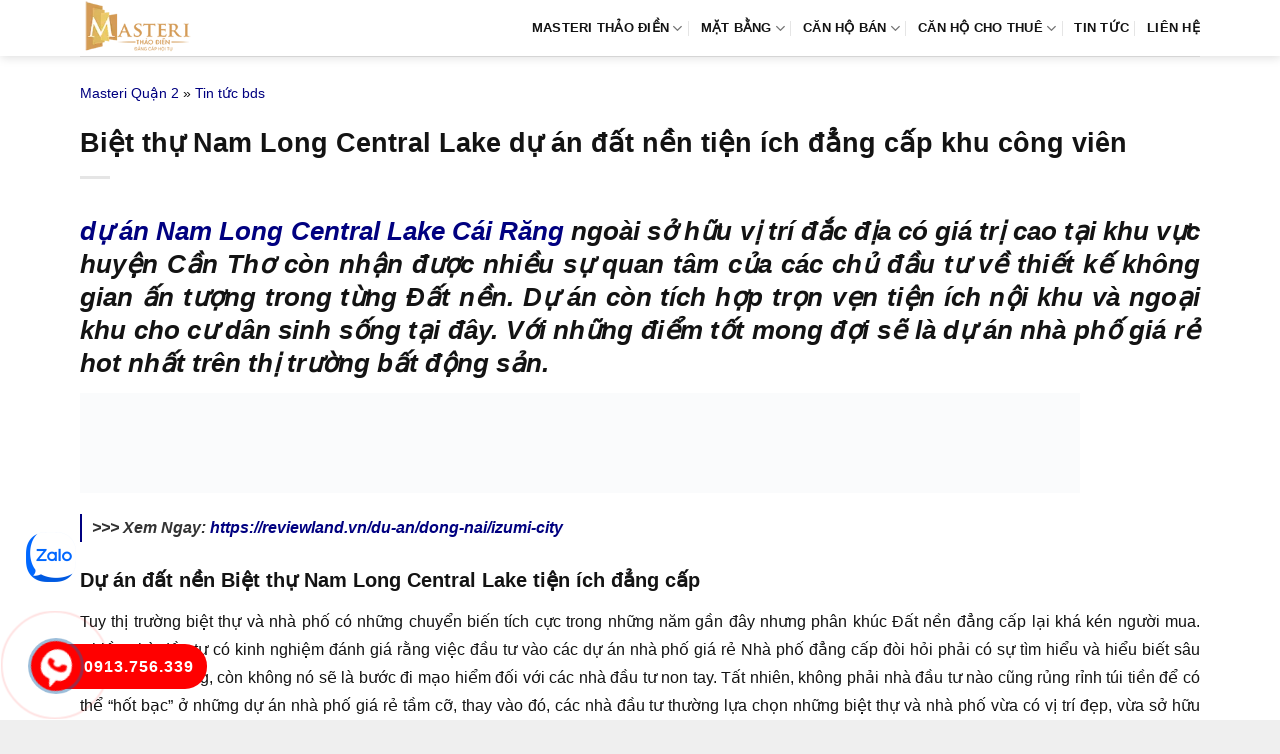

--- FILE ---
content_type: text/html; charset=UTF-8
request_url: https://duanmasterithaodien.com/biet-thu-nam-long-central-lake-du-an-dat-nen-tien-ich-dang-cap-khu-cong-vien/
body_size: 13513
content:
<!DOCTYPE html><html lang="vi" prefix="og: https://ogp.me/ns#" class="loading-site no-js"><head><script data-no-optimize="1">var litespeed_docref=sessionStorage.getItem("litespeed_docref");litespeed_docref&&(Object.defineProperty(document,"referrer",{get:function(){return litespeed_docref}}),sessionStorage.removeItem("litespeed_docref"));</script> <meta charset="UTF-8" /><link rel="profile" href="http://gmpg.org/xfn/11" /><link rel="pingback" href="https://duanmasterithaodien.com/xmlrpc.php" /><meta name="viewport" content="width=device-width, initial-scale=1" /><title>Biệt thự Nam Long Central Lake dự án đất nền tiện ích đẳng cấp khu công viên</title><meta name="description" content="&gt;&gt;&gt; Xem Ngay: https://reviewland.vn/du-an/dong-nai/izumi-city"/><meta name="robots" content="follow, index, max-snippet:-1, max-video-preview:-1, max-image-preview:large"/><link rel="canonical" href="https://duanmasterithaodien.com/biet-thu-nam-long-central-lake-du-an-dat-nen-tien-ich-dang-cap-khu-cong-vien/" /><meta property="og:locale" content="vi_VN" /><meta property="og:type" content="article" /><meta property="og:title" content="Biệt thự Nam Long Central Lake dự án đất nền tiện ích đẳng cấp khu công viên" /><meta property="og:description" content="&gt;&gt;&gt; Xem Ngay: https://reviewland.vn/du-an/dong-nai/izumi-city" /><meta property="og:url" content="https://duanmasterithaodien.com/biet-thu-nam-long-central-lake-du-an-dat-nen-tien-ich-dang-cap-khu-cong-vien/" /><meta property="og:site_name" content="Masteri Thảo Điền" /><meta property="article:section" content="Tin tức bds" /><meta property="og:updated_time" content="2021-07-07T12:33:55+07:00" /><meta property="article:published_time" content="2021-07-07T08:00:36+07:00" /><meta property="article:modified_time" content="2021-07-07T12:33:55+07:00" /><meta name="twitter:card" content="summary_large_image" /><meta name="twitter:title" content="Biệt thự Nam Long Central Lake dự án đất nền tiện ích đẳng cấp khu công viên" /><meta name="twitter:description" content="&gt;&gt;&gt; Xem Ngay: https://reviewland.vn/du-an/dong-nai/izumi-city" /><meta name="twitter:label1" content="Được viết bởi" /><meta name="twitter:data1" content="admin" /><meta name="twitter:label2" content="Thời gian để đọc" /><meta name="twitter:data2" content="5 phút" /> <script type="application/ld+json" class="rank-math-schema-pro">{"@context":"https://schema.org","@graph":[{"@type":["Person","Organization"],"@id":"https://duanmasterithaodien.com/#person","name":"Masteri Th\u1ea3o \u0110i\u1ec1n","logo":{"@type":"ImageObject","@id":"https://duanmasterithaodien.com/#logo","url":"https://duanmasterithaodien.com/wp-content/uploads/2017/07/logo-Masteri-2.png","contentUrl":"https://duanmasterithaodien.com/wp-content/uploads/2017/07/logo-Masteri-2.png","caption":"Masteri Th\u1ea3o \u0110i\u1ec1n","inLanguage":"vi"},"image":{"@type":"ImageObject","@id":"https://duanmasterithaodien.com/#logo","url":"https://duanmasterithaodien.com/wp-content/uploads/2017/07/logo-Masteri-2.png","contentUrl":"https://duanmasterithaodien.com/wp-content/uploads/2017/07/logo-Masteri-2.png","caption":"Masteri Th\u1ea3o \u0110i\u1ec1n","inLanguage":"vi"}},{"@type":"WebSite","@id":"https://duanmasterithaodien.com/#website","url":"https://duanmasterithaodien.com","name":"Masteri Th\u1ea3o \u0110i\u1ec1n","publisher":{"@id":"https://duanmasterithaodien.com/#person"},"inLanguage":"vi"},{"@type":"ImageObject","@id":"https://reviewland.vn/wp-content/uploads/2021/07/Nam-Long-Central-Lake-5.jpg","url":"https://reviewland.vn/wp-content/uploads/2021/07/Nam-Long-Central-Lake-5.jpg","width":"200","height":"200","inLanguage":"vi"},{"@type":"BreadcrumbList","@id":"https://duanmasterithaodien.com/biet-thu-nam-long-central-lake-du-an-dat-nen-tien-ich-dang-cap-khu-cong-vien/#breadcrumb","itemListElement":[{"@type":"ListItem","position":"1","item":{"@id":"https://duanmasterithaodien.com","name":"Masteri Qu\u1eadn 2"}},{"@type":"ListItem","position":"2","item":{"@id":"https://duanmasterithaodien.com/tin-tuc-bds/","name":"Tin t\u1ee9c bds"}},{"@type":"ListItem","position":"3","item":{"@id":"https://duanmasterithaodien.com/biet-thu-nam-long-central-lake-du-an-dat-nen-tien-ich-dang-cap-khu-cong-vien/","name":"Bi\u1ec7t th\u1ef1 Nam Long Central Lake d\u1ef1 \u00e1n \u0111\u1ea5t n\u1ec1n ti\u1ec7n \u00edch \u0111\u1eb3ng c\u1ea5p khu c\u00f4ng vi\u00ean"}}]},{"@type":"WebPage","@id":"https://duanmasterithaodien.com/biet-thu-nam-long-central-lake-du-an-dat-nen-tien-ich-dang-cap-khu-cong-vien/#webpage","url":"https://duanmasterithaodien.com/biet-thu-nam-long-central-lake-du-an-dat-nen-tien-ich-dang-cap-khu-cong-vien/","name":"Bi\u1ec7t th\u1ef1 Nam Long Central Lake d\u1ef1 \u00e1n \u0111\u1ea5t n\u1ec1n ti\u1ec7n \u00edch \u0111\u1eb3ng c\u1ea5p khu c\u00f4ng vi\u00ean","datePublished":"2021-07-07T08:00:36+07:00","dateModified":"2021-07-07T12:33:55+07:00","isPartOf":{"@id":"https://duanmasterithaodien.com/#website"},"primaryImageOfPage":{"@id":"https://reviewland.vn/wp-content/uploads/2021/07/Nam-Long-Central-Lake-5.jpg"},"inLanguage":"vi","breadcrumb":{"@id":"https://duanmasterithaodien.com/biet-thu-nam-long-central-lake-du-an-dat-nen-tien-ich-dang-cap-khu-cong-vien/#breadcrumb"}},{"@type":"Person","@id":"https://duanmasterithaodien.com/author/admin/","name":"admin","url":"https://duanmasterithaodien.com/author/admin/","image":{"@type":"ImageObject","@id":"https://duanmasterithaodien.com/wp-content/litespeed/avatar/cbb30ea63426da7c50056780cdcf6ca3.jpg?ver=1768535475","url":"https://duanmasterithaodien.com/wp-content/litespeed/avatar/cbb30ea63426da7c50056780cdcf6ca3.jpg?ver=1768535475","caption":"admin","inLanguage":"vi"}},{"@type":"BlogPosting","headline":"Bi\u1ec7t th\u1ef1 Nam Long Central Lake d\u1ef1 \u00e1n \u0111\u1ea5t n\u1ec1n ti\u1ec7n \u00edch \u0111\u1eb3ng c\u1ea5p khu c\u00f4ng vi\u00ean","datePublished":"2021-07-07T08:00:36+07:00","dateModified":"2021-07-07T12:33:55+07:00","articleSection":"Tin t\u1ee9c bds","author":{"@id":"https://duanmasterithaodien.com/author/admin/","name":"admin"},"publisher":{"@id":"https://duanmasterithaodien.com/#person"},"description":"&gt;&gt;&gt; Xem Ngay: https://reviewland.vn/du-an/dong-nai/izumi-city","name":"Bi\u1ec7t th\u1ef1 Nam Long Central Lake d\u1ef1 \u00e1n \u0111\u1ea5t n\u1ec1n ti\u1ec7n \u00edch \u0111\u1eb3ng c\u1ea5p khu c\u00f4ng vi\u00ean","@id":"https://duanmasterithaodien.com/biet-thu-nam-long-central-lake-du-an-dat-nen-tien-ich-dang-cap-khu-cong-vien/#richSnippet","isPartOf":{"@id":"https://duanmasterithaodien.com/biet-thu-nam-long-central-lake-du-an-dat-nen-tien-ich-dang-cap-khu-cong-vien/#webpage"},"image":{"@id":"https://reviewland.vn/wp-content/uploads/2021/07/Nam-Long-Central-Lake-5.jpg"},"inLanguage":"vi","mainEntityOfPage":{"@id":"https://duanmasterithaodien.com/biet-thu-nam-long-central-lake-du-an-dat-nen-tien-ich-dang-cap-khu-cong-vien/#webpage"}}]}</script> <link rel='dns-prefetch' href='//fonts.googleapis.com' /><link href='https://fonts.gstatic.com' crossorigin rel='preconnect' /><link rel='prefetch' href='https://duanmasterithaodien.com/wp-content/themes/flatsome/assets/js/flatsome.js?ver=e1ad26bd5672989785e1' /><link rel='prefetch' href='https://duanmasterithaodien.com/wp-content/themes/flatsome/assets/js/chunk.slider.js?ver=3.19.9' /><link rel='prefetch' href='https://duanmasterithaodien.com/wp-content/themes/flatsome/assets/js/chunk.popups.js?ver=3.19.9' /><link rel='prefetch' href='https://duanmasterithaodien.com/wp-content/themes/flatsome/assets/js/chunk.tooltips.js?ver=3.19.9' /><link rel="alternate" type="application/rss+xml" title="Dòng thông tin Masteri Thảo Điền &raquo;" href="https://duanmasterithaodien.com/feed/" /><link data-optimized="2" rel="stylesheet" href="https://duanmasterithaodien.com/wp-content/litespeed/css/058a1a18c4bb6e19d0d46ee102207761.css?ver=298d4" /> <script type="litespeed/javascript" data-src="https://duanmasterithaodien.com/wp-includes/js/jquery/jquery.min.js" id="jquery-core-js"></script> <link rel="https://api.w.org/" href="https://duanmasterithaodien.com/wp-json/" /><link rel="alternate" title="JSON" type="application/json" href="https://duanmasterithaodien.com/wp-json/wp/v2/posts/15259" /><link rel="EditURI" type="application/rsd+xml" title="RSD" href="https://duanmasterithaodien.com/xmlrpc.php?rsd" /><meta name="generator" content="WordPress 6.8.3" /><link rel='shortlink' href='https://duanmasterithaodien.com/?p=15259' /><link rel="icon" href="https://duanmasterithaodien.com/wp-content/uploads/2024/01/Masteri-Thao-Dien-2ea.png" sizes="32x32" /><link rel="icon" href="https://duanmasterithaodien.com/wp-content/uploads/2024/01/Masteri-Thao-Dien-2ea.png" sizes="192x192" /><link rel="apple-touch-icon" href="https://duanmasterithaodien.com/wp-content/uploads/2024/01/Masteri-Thao-Dien-2ea.png" /><meta name="msapplication-TileImage" content="https://duanmasterithaodien.com/wp-content/uploads/2024/01/Masteri-Thao-Dien-2ea.png" /></head><body class="wp-singular post-template-default single single-post postid-15259 single-format-standard wp-theme-flatsome wp-child-theme-flatsome-child header-shadow lightbox nav-dropdown-has-arrow nav-dropdown-has-shadow nav-dropdown-has-border parallax-mobile"><a class="skip-link screen-reader-text" href="#main">Bỏ qua nội dung</a><div id="wrapper"><header id="header" class="header has-sticky sticky-jump"><div class="header-wrapper"><div id="masthead" class="header-main "><div class="header-inner flex-row container logo-left medium-logo-center" role="navigation"><div id="logo" class="flex-col logo"><a href="https://duanmasterithaodien.com/" title="Masteri Thảo Điền - Masteri Thảo Điền, dự án Masteri Thảo Điền, căn hộ Masteri Thảo Điền" rel="home">
<img data-lazyloaded="1" src="[data-uri]" width="186" height="90" data-src="https://duanmasterithaodien.com/wp-content/uploads/2016/09/logo-can-ho-masteri-186x90.png.webp" class="header_logo header-logo" alt="Masteri Thảo Điền"/><img data-lazyloaded="1" src="[data-uri]" width="186" height="90" data-src="https://duanmasterithaodien.com/wp-content/uploads/2016/09/logo-can-ho-masteri-186x90.png.webp" class="header-logo-dark" alt="Masteri Thảo Điền"/></a></div><div class="flex-col show-for-medium flex-left"><ul class="mobile-nav nav nav-left "><li class="nav-icon has-icon"><div class="header-button">		<a href="#" data-open="#main-menu" data-pos="left" data-bg="main-menu-overlay" data-color="" class="icon primary button round is-small" aria-label="Menu" aria-controls="main-menu" aria-expanded="false"><i class="icon-menu" ></i>
</a></div></li></ul></div><div class="flex-col hide-for-medium flex-left
flex-grow"><ul class="header-nav header-nav-main nav nav-left  nav-divided nav-spacing-medium nav-uppercase nav-prompts-overlay" ></ul></div><div class="flex-col hide-for-medium flex-right"><ul class="header-nav header-nav-main nav nav-right  nav-divided nav-spacing-medium nav-uppercase nav-prompts-overlay"><li id="menu-item-4" class="menu-item menu-item-type-custom menu-item-object-custom menu-item-home menu-item-has-children menu-item-4 menu-item-design-default has-dropdown"><a href="https://duanmasterithaodien.com" class="nav-top-link" aria-expanded="false" aria-haspopup="menu">MASTERI THẢO ĐIỀN<i class="icon-angle-down" ></i></a><ul class="sub-menu nav-dropdown nav-dropdown-simple"><li id="menu-item-63" class="menu-item menu-item-type-post_type menu-item-object-page menu-item-63"><a rel="nofollow" href="https://duanmasterithaodien.com/vi-tri-du-an-masteri-thao-dien/">VỊ TRÍ</a></li><li id="menu-item-61" class="menu-item menu-item-type-post_type menu-item-object-page menu-item-61"><a rel="nofollow" href="https://duanmasterithaodien.com/tien-ich-du-an-masteri-thao-dien/">TIỆN ÍCH</a></li></ul></li><li id="menu-item-60" class="menu-item menu-item-type-post_type menu-item-object-page menu-item-has-children menu-item-60 menu-item-design-default has-dropdown"><a rel="nofollow" href="https://duanmasterithaodien.com/mat-bang-can-ho-masteri-thao-dien/" class="nav-top-link" aria-expanded="false" aria-haspopup="menu">MẶT BẰNG<i class="icon-angle-down" ></i></a><ul class="sub-menu nav-dropdown nav-dropdown-simple"><li id="menu-item-19933" class="menu-item menu-item-type-post_type menu-item-object-page menu-item-19933"><a href="https://duanmasterithaodien.com/mat-bang-can-ho-masteri-thao-dien-toa-ct1/">Tòa T1</a></li><li id="menu-item-19934" class="menu-item menu-item-type-post_type menu-item-object-page menu-item-19934"><a href="https://duanmasterithaodien.com/mat-bang-can-ho-masteri-thao-dien-t2/">Tòa T2</a></li><li id="menu-item-19931" class="menu-item menu-item-type-post_type menu-item-object-page menu-item-19931"><a href="https://duanmasterithaodien.com/mat-bang-can-ho-masteri-thao-dien-toa-ct3/">Tòa T3</a></li><li id="menu-item-19932" class="menu-item menu-item-type-post_type menu-item-object-page menu-item-19932"><a href="https://duanmasterithaodien.com/mat-bang-can-ho-masteri-thao-dien-quan-2-thap-t4/">Tòa T4</a></li><li id="menu-item-19935" class="menu-item menu-item-type-post_type menu-item-object-page menu-item-19935"><a href="https://duanmasterithaodien.com/mat-bang-toa-can-ho-dich-vu-thuong-mai-masteri-thao-dien/">Tòa T5</a></li></ul></li><li id="menu-item-22790" class="menu-item menu-item-type-taxonomy menu-item-object-category_property menu-item-has-children menu-item-22790 menu-item-design-default has-dropdown"><a href="https://duanmasterithaodien.com/ban-can-ho-masteri-thao-dien/" class="nav-top-link" aria-expanded="false" aria-haspopup="menu">Căn hộ bán<i class="icon-angle-down" ></i></a><ul class="sub-menu nav-dropdown nav-dropdown-simple"><li id="menu-item-22791" class="menu-item menu-item-type-taxonomy menu-item-object-category_property menu-item-22791"><a href="https://duanmasterithaodien.com/ban-can-ho-1-phong-ngu-masteri-thao-dien/">Bán 1 phòng ngủ</a></li><li id="menu-item-22792" class="menu-item menu-item-type-taxonomy menu-item-object-category_property menu-item-22792"><a href="https://duanmasterithaodien.com/ban-can-ho-2-phong-ngu-masteri-thao-dien/">Bán 2 phòng ngủ</a></li><li id="menu-item-22793" class="menu-item menu-item-type-taxonomy menu-item-object-category_property menu-item-22793"><a href="https://duanmasterithaodien.com/ban-can-ho-3-phong-ngu-masteri-thao-dien/">Bán 3 phòng ngủ</a></li><li id="menu-item-22794" class="menu-item menu-item-type-taxonomy menu-item-object-category_property menu-item-22794"><a href="https://duanmasterithaodien.com/ban-can-ho-4-phong-ngu-duplex-penthouse-masteri-thao-dien/">Bán Duplex – Penthouse</a></li></ul></li><li id="menu-item-22795" class="menu-item menu-item-type-taxonomy menu-item-object-category_property menu-item-has-children menu-item-22795 menu-item-design-default has-dropdown"><a href="https://duanmasterithaodien.com/cho-thue-can-ho-masteri-thao-dien/" class="nav-top-link" aria-expanded="false" aria-haspopup="menu">Căn Hộ Cho Thuê<i class="icon-angle-down" ></i></a><ul class="sub-menu nav-dropdown nav-dropdown-simple"><li id="menu-item-22796" class="menu-item menu-item-type-taxonomy menu-item-object-category_property menu-item-22796"><a href="https://duanmasterithaodien.com/cho-thue-can-ho-1-phong-ngu-masteri-thao-dien/">Thuê 1 phòng ngủ</a></li><li id="menu-item-22797" class="menu-item menu-item-type-taxonomy menu-item-object-category_property menu-item-22797"><a href="https://duanmasterithaodien.com/cho-thue-can-ho-2-phong-ngu-masteri-thao-dien/">Thuê 2 phòng ngủ</a></li><li id="menu-item-22798" class="menu-item menu-item-type-taxonomy menu-item-object-category_property menu-item-22798"><a href="https://duanmasterithaodien.com/cho-thue-can-ho-3-phong-ngu-masteri-thao-dien/">Thuê 3 phòng ngủ</a></li><li id="menu-item-22799" class="menu-item menu-item-type-taxonomy menu-item-object-category_property menu-item-22799"><a href="https://duanmasterithaodien.com/cho-thue-can-ho-4-phong-ngu-duplex-penthouse-masteri-thao-dien/">Thuê Duplex – Penthouse</a></li></ul></li><li id="menu-item-11938" class="menu-item menu-item-type-taxonomy menu-item-object-category menu-item-11938 menu-item-design-default"><a rel="nofollow" href="https://duanmasterithaodien.com/tin-tuc-masteri/" class="nav-top-link">TIN TỨC</a></li><li id="menu-item-70" class="menu-item menu-item-type-post_type menu-item-object-page menu-item-70 menu-item-design-default"><a rel="nofollow" href="https://duanmasterithaodien.com/lien-he/" class="nav-top-link">LIÊN HỆ</a></li></ul></div><div class="flex-col show-for-medium flex-right"><ul class="mobile-nav nav nav-right "></ul></div></div><div class="container"><div class="top-divider full-width"></div></div></div><div class="header-bg-container fill"><div class="header-bg-image fill"></div><div class="header-bg-color fill"></div></div></div></header><main id="main" class=""><div id="content" class="blog-wrapper blog-single page-wrapper"><section class="section section-no-padding"><div class="row"><div class="large-12 col"><div class="col-inner"><div class="crumbs"><nav aria-label="breadcrumbs" class="rank-math-breadcrumb"><p><a href="https://duanmasterithaodien.com">Masteri Quận 2</a><span class="separator"> &raquo; </span><a href="https://duanmasterithaodien.com/tin-tuc-bds/">Tin tức bds</a></p></nav></div><header class="entry-header"><div class="entry-header-text entry-header-text-top text-left"><h1 class="entry-title">Biệt thự Nam Long Central Lake dự án đất nền tiện ích đẳng cấp khu công viên</h1><div class="entry-divider is-divider small"></div></div></header><div class="article-inner"><div class="entry-content single-page"><div class="wprt-container"><h2 style='text-align:justify'><em> <b><a href="https://reviewland.vn/du-an/can-tho/nam-long-central-lake" title="dự án Nam Long Central Lake Cái Răng" rel="nofollow noopener" target="_blank">dự án Nam Long Central Lake Cái Răng</a></b> ngoài sở hữu vị trí đắc địa có giá trị cao tại khu vực huyện Cần Thơ  còn nhận được nhiều sự quan tâm của các chủ đầu tư về thiết kế không gian ấn tượng trong từng Đất nền. Dự án còn tích hợp trọn vẹn tiện ích nội khu và ngoại khu cho cư dân sinh sống tại đây. Với những điểm tốt mong đợi sẽ là dự án nhà phố giá rẻ hot nhất trên thị trường bất động sản.</em></h2><p><img data-lazyloaded="1" src="[data-uri]" width="1000" height="100" loading="lazy" decoding="async" data-src='https://reviewland.vn/wp-content/uploads/2021/07/Nam-Long-Central-Lake-5.jpg' alt='Biệt thự Nam Long Central Lake'/></p><blockquote><p> <b>>>> Xem Ngay: <a href="https://reviewland.vn/du-an/dong-nai/izumi-city" title="https://reviewland.vn/du-an/dong-nai/izumi-city" rel="nofollow noopener" target="_blank">https://reviewland.vn/du-an/dong-nai/izumi-city</a></b></p></blockquote><h3>Dự án đất nền Biệt thự Nam Long Central Lake tiện ích đẳng cấp</h3><p style='text-align: justify;'>Tuy thị trường biệt thự và nhà phố có những chuyển biến tích cực trong những năm gần đây nhưng phân khúc Đất nền đẳng cấp lại khá kén người mua. Nhiều nhà đầu tư có kinh nghiệm đánh giá rằng việc đầu tư vào các dự án nhà phố giá rẻ Nhà phố đẳng cấp đòi hỏi phải có sự tìm hiểu và hiểu biết sâu rộng về thị trường, còn không nó sẽ là bước đi mạo hiểm đối với các nhà đầu tư non tay. Tất nhiên, không phải nhà đầu tư nào cũng rủng rỉnh túi tiền để có thể “hốt bạc” ở những dự án nhà phố giá rẻ tầm cỡ, thay vào đó, các nhà đầu tư thường lựa chọn những biệt thự và nhà phố vừa có vị trí đẹp, vừa sở hữu nhiều tiện ích phong phú nhưng có giá thành hợp lý để dốc hầu bao.  <b>đất nền nhà phố và biệt thự Biệt thự Nam Long Central Lake quận Cái Răng</b> trong không gian phong cảnh được ví như lá phổi xanh thanh lọc không khí của Dự án Biệt thự Nam Long Central Lake Cái Răng, những khóm trúc vàng xum xuê mang ý nghĩa tốt lành trong phong thủy, ngụ ý đất trời trường xuân, gia đình bình an, thịnh vượng. Coi đây như chính tổ ấm của mình, mỗi thành viên Nam Long luôn mong mỏi xây dựng và giữ gìn Dự án Biệt thự Nam Long Central Lake Cái Răng tràn đầy sức sống, nồng ấm tình người.</p><p style='text-align: justify;'>Một môi trường sống mang đậm nét sang trọng, tân tiến với những tiện nghi, tiện ích đầy đủ chính là những điều mong đợi nhất của khác hàng lúc lựa chọn  <b>dự án Nam Long Central Lake Cái Răng</b> . Những dự án nhà phố giá rẻ mang thương hiệu  Nam Long trước đây của chủ đầu tư  <b>dự án Nam Long Central Lake Cái Răng</b>  đã cho thấy khả năng mà chủ đầu tư có thể làm được tại các dự án nhà phố giá rẻ đẳng cấp của mình. Vì thế tại Dự án Biệt thự Nam Long Central Lake Cái Răng, KH có quyền mong đợi và mong đợi một dự án nhà phố giá rẻ không hề kém cạnh, thậm chí còn nhỉnh hơn những dự án nhà phố giá rẻ trước đây của chủ đầu tư Nam Long.  <b>đất nền nhà phố và biệt thự Biệt thự Nam Long Central Lake quận Cái Răng</b> huyện Cần Thơ  được đầu tư nhiều hệ thống tối tân với mô hình Đất nền sức khỏe đảm bảo 4 tiêu chuẩn quan trọng nhất: Nước sạch, công nghệ lọc nước kép, công nghệ xử lý nước thải sinh hoạt, giảm hiệu ứng tiếng ồn và nhiệt qua kính 3 lớp chống tia cực tím.</p><p></p><h4>Dự án đất nền Biệt thự Nam Long Central Lake Cần Thơ khu công viên</h4><p style='text-align: justify;'>Ngày nay, các mẫu thiết kế nội thất biệt thự và nhà phố tân tiến thường có diện tích khá khiêm tốn, khu vực phòng khách và nhà bếp được nối liền nhau tạo nên một không gian sinh hoạt chung với đầy đủ tiện nghi theo kiểu ngăn cách mà vẫn không hề tạo nên cảm giác rườm rà khó chịu. Mẫu thiết kế nội thất biệt thự và nhà phố tân tiến với phòng khách kế cạnh bếp sẽ mang đến cho gia chủ một môi trường sống đầy đủ tiện nghi và sang trọng. Với thiết kế sang trọng, lịch lãm, rất trang nhã, các tông màu chủ đạo trong ngôi nhà quý khách có thể lựa chọn sao cho phù hợp với mình nhất. Dự án Biệt thự Nam Long Central Lake Cái Răng là một trong những dự án rất có tiềm năng, sẽ là một trong những nơi phát triển nhất vì nó được thừa hưởng rất nhiều yếu tố đẹp, thuận tiện. Đây dự kiến sẽ là một trong những trung tâm phát triển mạnh với tốc độ nhanh chóng. Nếu bạn có nhu cầu mua Đất nền, lời khuyên chân thành nhất là hãy chọn Dự án Biệt thự Nam Long Central Lake Cái Răng, đảm bảo bạn sẽ được sống cuộc sống hoàn toàn trong lành, không gian thoáng đãng, với nhiều dịch vụ tiện nghi, có nhiều không gian xanh để quý khách tận hưởng cuộc sống an lành nhất.</p><p style='text-align: justify;'>Sẽ thật đáng tiếc nếu bỏ qua Dự án Biệt thự Nam Long Central Lake Cái Răng của Nam Long, bởi lẽ những nét cổ kính, nét hiện đại, nét sang trọng, thanh lịch và những điều mà KH luôn tìm kiếm bấy lâu lần thứ nhất có thể hòa quyện vào nhau một biện pháp xuất sắc nhất, khiến cuộc sống của mỗi cư dân Dự án Biệt thự Nam Long Central Lake Cái Răng luôn được thăng hoa và trọn vẹn nhất, xứng tầm đẳng cấp. Hiện nay để giúp các KH dễ dàng mua được đất nền nhà phố cao cấp trong Dự án Biệt thự Nam Long Central Lake Cái Răng, chủ đầu tư liên kết với những ngân hàng hàng đầu hàng đầu để giải thích vay vốn lên tới 70% giá trị của Đất nền đồng thời hưởng lãi suất 0% đến lúc bàn giao nhà.</p><p>Xem thêm thông tin<br /></p><ul><li><b><a href="https://duanmasterithaodien.com/loi-ich-cua-chu-so-huu-chung-cu-galaxy-9/" title="Lợi ích của chủ sở hữu Chung cư Galaxy 9">Lợi ích của chủ sở hữu Chung cư Galaxy 9</a></b></li><li><b><a href="https://duanmasterithaodien.com/cty-co-phan-dau-tu-dream-house-ra-mat-khu-d-vela-tai-quan-7/" title="Cty Cổ Phần Đầu Tư Dream House ra mắt Khu D-VeLa tại Quận 7">Cty Cổ Phần Đầu Tư Dream House ra mắt Khu D-VeLa tại Quận 7</a></b></li><li><b><a href="https://duanmasterithaodien.com/du-an-the-one-saigon-quan-1-tim-lai-su-lang-mang-moi-ngay/" title="Dự án The One Saigon Quận 1 Tìm lại sự lãng mạng mỗi ngày">Dự án The One Saigon Quận 1 Tìm lại sự lãng mạng mỗi ngày</a></b></li></ul><p></p><div style='text-align:right'>Trích dẫn: <a href="https://duanmasterithaodien.com" title="Căn hộ masteri thảo điền">Căn hộ masteri thảo điền</a></div></div></div></div></div></div></div></section><section class="section section-no-padding related-post-wrapper"><div class="section-content relative"><div class="row"><div class="col small-12 large-12"><h4><u>Tin tức bds Khác:</u></h4></div><div class="col medium-4 small-12 large-4 related-post-item"><div class="col-inner"><div class="box probg has-hover box-text-bottom"><div class="box-image">
<a href="https://duanmasterithaodien.com/nhung-dieu-can-luu-y-thiet-ke-noi-that-spa-han-hep-dep/" title="Những điều cần lưu ý thiết kế nội thất spa hạn hẹp đẹp"><link rel="preload" as="image" href="https://duanmasterithaodien.com/wp-content/themes/flatsome-child/default-thumb.webp">
<img data-lazyloaded="1" src="[data-uri]" width="1200" height="1200" data-src="https://duanmasterithaodien.com/wp-content/themes/flatsome-child/default-thumb.webp" alt="Những điều cần lưu ý thiết kế nội thất spa hạn hẹp đẹp" loading="lazy" decoding="async">
</a></div><div class="box-text text-center"><h3>
<a href="https://duanmasterithaodien.com/nhung-dieu-can-luu-y-thiet-ke-noi-that-spa-han-hep-dep/" title="Những điều cần lưu ý thiết kế nội thất spa hạn hẹp đẹp">
Những điều cần lưu ý thiết kế nội thất spa hạn hẹp đẹp                                            </a></h3></div></div></div></div><div class="col medium-4 small-12 large-4 related-post-item"><div class="col-inner"><div class="box probg has-hover box-text-bottom"><div class="box-image">
<a href="https://duanmasterithaodien.com/ich-loi-hang-dau-cua-empire-city/" title="Ích lợi hàng đầu của Empire City">
<img data-lazyloaded="1" src="[data-uri]" width="1200" height="1200" data-src="https://duanmasterithaodien.com/wp-content/themes/flatsome-child/default-thumb.webp" alt="Ích lợi hàng đầu của Empire City" loading="lazy" decoding="async">
</a></div><div class="box-text text-center"><h3>
<a href="https://duanmasterithaodien.com/ich-loi-hang-dau-cua-empire-city/" title="Ích lợi hàng đầu của Empire City">
Ích lợi hàng đầu của Empire City                                            </a></h3></div></div></div></div><div class="col medium-4 small-12 large-4 related-post-item"><div class="col-inner"><div class="box probg has-hover box-text-bottom"><div class="box-image">
<a href="https://duanmasterithaodien.com/diamond-lotus-riverside-cong-ty-phuc-khang-khong-khi-ap-nhieu-lua-chon-view-nhin-trai-rong/" title="diamond lotus riverside công ty phúc khang không khí ấm áp nhiều lựa chọn view nhìn trải rộng">
<img data-lazyloaded="1" src="[data-uri]" width="1200" height="1200" data-src="https://duanmasterithaodien.com/wp-content/themes/flatsome-child/default-thumb.webp" alt="diamond lotus riverside công ty phúc khang không khí ấm áp nhiều lựa chọn view nhìn trải rộng" loading="lazy" decoding="async">
</a></div><div class="box-text text-center"><h3>
<a href="https://duanmasterithaodien.com/diamond-lotus-riverside-cong-ty-phuc-khang-khong-khi-ap-nhieu-lua-chon-view-nhin-trai-rong/" title="diamond lotus riverside công ty phúc khang không khí ấm áp nhiều lựa chọn view nhìn trải rộng">
diamond lotus riverside công ty phúc khang không khí ấm áp nhiều lựa chọn view nhìn trải rộng                                            </a></h3></div></div></div></div><div class="col medium-4 small-12 large-4 related-post-item"><div class="col-inner"><div class="box probg has-hover box-text-bottom"><div class="box-image">
<a href="https://duanmasterithaodien.com/du-an-gem-riverside-quan-2-so-huu-san-tennis-hien-dai/" title="Dự án Gem Riverside Quận 2 sở hữu sân Tennis hiện đại">
<img data-lazyloaded="1" src="[data-uri]" width="1200" height="1200" data-src="https://duanmasterithaodien.com/wp-content/themes/flatsome-child/default-thumb.webp" alt="Dự án Gem Riverside Quận 2 sở hữu sân Tennis hiện đại" loading="lazy" decoding="async">
</a></div><div class="box-text text-center"><h3>
<a href="https://duanmasterithaodien.com/du-an-gem-riverside-quan-2-so-huu-san-tennis-hien-dai/" title="Dự án Gem Riverside Quận 2 sở hữu sân Tennis hiện đại">
Dự án Gem Riverside Quận 2 sở hữu sân Tennis hiện đại                                            </a></h3></div></div></div></div><div class="col medium-4 small-12 large-4 related-post-item"><div class="col-inner"><div class="box probg has-hover box-text-bottom"><div class="box-image">
<a href="https://duanmasterithaodien.com/cat-tuong-western-pearl-du-an-dat-nen-dong-song-xanh-mat-noi-ly-tuong/" title="Cát Tường Western Pearl dự án đất nền dòng sông xanh mát nơi lý tưởng">
<img data-lazyloaded="1" src="[data-uri]" width="1200" height="1200" data-src="https://duanmasterithaodien.com/wp-content/themes/flatsome-child/default-thumb.webp" alt="Cát Tường Western Pearl dự án đất nền dòng sông xanh mát nơi lý tưởng" loading="lazy" decoding="async">
</a></div><div class="box-text text-center"><h3>
<a href="https://duanmasterithaodien.com/cat-tuong-western-pearl-du-an-dat-nen-dong-song-xanh-mat-noi-ly-tuong/" title="Cát Tường Western Pearl dự án đất nền dòng sông xanh mát nơi lý tưởng">
Cát Tường Western Pearl dự án đất nền dòng sông xanh mát nơi lý tưởng                                            </a></h3></div></div></div></div><div class="col medium-4 small-12 large-4 related-post-item"><div class="col-inner"><div class="box probg has-hover box-text-bottom"><div class="box-image">
<a href="https://duanmasterithaodien.com/cho-thue-can-ho-cao-cap-city-garden-tam-nhin-tuyet-dep-song-sang-trong/" title="Cho thuê căn hộ cao cấp City Garden tầm nhìn tuyệt đẹp sống sang trọng">
<img data-lazyloaded="1" src="[data-uri]" width="1200" height="1200" data-src="https://duanmasterithaodien.com/wp-content/themes/flatsome-child/default-thumb.webp" alt="Cho thuê căn hộ cao cấp City Garden tầm nhìn tuyệt đẹp sống sang trọng" loading="lazy" decoding="async">
</a></div><div class="box-text text-center"><h3>
<a href="https://duanmasterithaodien.com/cho-thue-can-ho-cao-cap-city-garden-tam-nhin-tuyet-dep-song-sang-trong/" title="Cho thuê căn hộ cao cấp City Garden tầm nhìn tuyệt đẹp sống sang trọng">
Cho thuê căn hộ cao cấp City Garden tầm nhìn tuyệt đẹp sống sang trọng                                            </a></h3></div></div></div></div></div></div></section></div></main><footer id="footer" class="footer-wrapper"><div class="footer-widgets footer footer-1"><div class="row large-columns-2 mb-0"><div id="text-4" class="col pb-0 widget widget_text"><span class="widget-title">THÔNG TIN LIÊN HỆ</span><div class="is-divider small"></div><div class="textwidget"><p><strong>Hotline 1</strong>: <span style="font-size: 140%;"><strong>0903 191 286</strong></span><br />
<strong>Hotline 2</strong>: <span style="font-size: 140%;"><strong>0913 756 339</strong></span><br />
<strong>Địa Chỉ</strong>: số 159 Xa Lộ Hà Nội, Phường Thảo Điền, quận 2, TP. Thủ Đức.<br />
<strong>Email</strong>: duanmasterithaodien@gmail.com</p></div></div><div id="text-2" class="col pb-0 widget widget_text"><span class="widget-title">Đăng Ký Ngay</span><div class="is-divider small"></div><div class="textwidget"><div class="wpcf7 no-js" id="wpcf7-f16279-p15259-o1" lang="vi" dir="ltr" data-wpcf7-id="16279"><div class="screen-reader-response"><p role="status" aria-live="polite" aria-atomic="true"></p><ul></ul></div><form action="/biet-thu-nam-long-central-lake-du-an-dat-nen-tien-ich-dang-cap-khu-cong-vien/#wpcf7-f16279-p15259-o1" method="post" class="wpcf7-form init" aria-label="Form liên hệ" novalidate="novalidate" data-status="init"><fieldset class="hidden-fields-container"><input type="hidden" name="_wpcf7" value="16279" /><input type="hidden" name="_wpcf7_version" value="6.1.4" /><input type="hidden" name="_wpcf7_locale" value="vi" /><input type="hidden" name="_wpcf7_unit_tag" value="wpcf7-f16279-p15259-o1" /><input type="hidden" name="_wpcf7_container_post" value="15259" /><input type="hidden" name="_wpcf7_posted_data_hash" value="" /></fieldset><p><span class="wpcf7-form-control-wrap" data-name="ho-ten"><input size="40" maxlength="400" class="wpcf7-form-control wpcf7-text wpcf7-validates-as-required form-control" aria-required="true" aria-invalid="false" placeholder="Họ và tên" value="" type="text" name="ho-ten" /></span><br />
<span class="wpcf7-form-control-wrap" data-name="dienthoai"><input size="40" maxlength="400" class="wpcf7-form-control wpcf7-tel wpcf7-validates-as-required wpcf7-text wpcf7-validates-as-tel form-control" aria-required="true" aria-invalid="false" placeholder="Số điện thoại" value="" type="tel" name="dienthoai" /></span><br />
<input class="wpcf7-form-control wpcf7-submit has-spinner btn btn-submit" type="submit" value="Đăng ký" /></p><div class="wpcf7-response-output" aria-hidden="true"></div></form></div></div></div></div></div><div class="footer-widgets footer footer-2 "><div class="row large-columns-1 mb-0"><div id="custom_html-5" class="widget_text col pb-0 widget widget_custom_html"><div class="textwidget custom-html-widget"><p style="text-align: justify;">Tag: <a href="https://duanmasterithaodien.com/">Masteri</a>, <a href="https://duanmasterithaodien.com/">căn hộ Masteri Thảo Điền</a>, <a href="https://duanmasterithaodien.com/">chung cư Masteri Thảo Điền</a>, <a href="https://duanmasterithaodien.com/">dự án Masteri Thảo Điền</a>, <a href="https://duanmasterithaodien.com/cho-thue-can-ho-masteri-thao-dien/">cho thuê căn hộ Masteri Thảo Điền</a>, <a href="https://duanmasterithaodien.com/cho-thue-can-ho-masteri-thao-dien/">thuê căn hộ Masteri Thảo Điền</a>, <a href="https://duanmasterithaodien.com/cho-thue-can-ho-masteri-thao-dien/">thuê Masteri Thảo Điền</a>, <a href="https://duanmasterithaodien.com/cho-thue-can-ho-masteri-thao-dien/">cho thuê Masteri Thảo Điền</a>, <a href="https://duanmasterithaodien.com/cho-thue-can-ho-masteri-thao-dien/">Masteri Thảo Điền cho thuê </a>, <a href="https://duanmasterithaodien.com/cho-thue-can-ho-masteri-thao-dien/">cho thuê căn hộ Masteri</a>, <a href="https://duanmasterithaodien.com/cho-thue-can-ho-masteri-thao-dien/">thuê căn hộ Masteri</a>, <a href="https://duanmasterithaodien.com/cho-thue-can-ho-masteri-thao-dien/">thuê Masteri</a>, <a href="https://duanmasterithaodien.com/cho-thue-can-ho-masteri-thao-dien/">cho thuê Masteri</a>, <a href="https://duanmasterithaodien.com/tin-tuc-bds/">Tin Tức BĐS</a>, <a href="https://duanmasterithaodien.com/blog/">Blog</a></p>,
Tham khảo: Mua bán và cho thuê căn hộ tại <a href="https://gkg.com.vn/" title="GKG">GKG</a></div></div></div></div><div class="absolute-footer light medium-text-center small-text-center"><div class="container clearfix"><div class="footer-primary pull-left"><div class="copyright-footer">
Copyright 2026 © <strong>Duanmasterithaodien.com</strong></div></div></div></div></footer></div><div id="main-menu" class="mobile-sidebar no-scrollbar mfp-hide"><div class="sidebar-menu no-scrollbar "><ul class="nav nav-sidebar nav-vertical nav-uppercase" data-tab="1"><li class="header-search-form search-form html relative has-icon"><div class="header-search-form-wrapper"><div class="searchform-wrapper ux-search-box relative is-normal"><form method="get" class="searchform" action="https://duanmasterithaodien.com/" role="search"><div class="flex-row relative"><div class="flex-col flex-grow">
<input type="search" class="search-field mb-0" name="s" value="" id="s" placeholder="Search&hellip;" /></div><div class="flex-col">
<button type="submit" class="ux-search-submit submit-button secondary button icon mb-0" aria-label="Gửi">
<i class="icon-search" ></i>				</button></div></div><div class="live-search-results text-left z-top"></div></form></div></div></li><li class="menu-item menu-item-type-custom menu-item-object-custom menu-item-home menu-item-has-children menu-item-4"><a href="https://duanmasterithaodien.com">MASTERI THẢO ĐIỀN</a><ul class="sub-menu nav-sidebar-ul children"><li class="menu-item menu-item-type-post_type menu-item-object-page menu-item-63"><a rel="nofollow" href="https://duanmasterithaodien.com/vi-tri-du-an-masteri-thao-dien/">VỊ TRÍ</a></li><li class="menu-item menu-item-type-post_type menu-item-object-page menu-item-61"><a rel="nofollow" href="https://duanmasterithaodien.com/tien-ich-du-an-masteri-thao-dien/">TIỆN ÍCH</a></li></ul></li><li class="menu-item menu-item-type-post_type menu-item-object-page menu-item-has-children menu-item-60"><a rel="nofollow" href="https://duanmasterithaodien.com/mat-bang-can-ho-masteri-thao-dien/">MẶT BẰNG</a><ul class="sub-menu nav-sidebar-ul children"><li class="menu-item menu-item-type-post_type menu-item-object-page menu-item-19933"><a href="https://duanmasterithaodien.com/mat-bang-can-ho-masteri-thao-dien-toa-ct1/">Tòa T1</a></li><li class="menu-item menu-item-type-post_type menu-item-object-page menu-item-19934"><a href="https://duanmasterithaodien.com/mat-bang-can-ho-masteri-thao-dien-t2/">Tòa T2</a></li><li class="menu-item menu-item-type-post_type menu-item-object-page menu-item-19931"><a href="https://duanmasterithaodien.com/mat-bang-can-ho-masteri-thao-dien-toa-ct3/">Tòa T3</a></li><li class="menu-item menu-item-type-post_type menu-item-object-page menu-item-19932"><a href="https://duanmasterithaodien.com/mat-bang-can-ho-masteri-thao-dien-quan-2-thap-t4/">Tòa T4</a></li><li class="menu-item menu-item-type-post_type menu-item-object-page menu-item-19935"><a href="https://duanmasterithaodien.com/mat-bang-toa-can-ho-dich-vu-thuong-mai-masteri-thao-dien/">Tòa T5</a></li></ul></li><li class="menu-item menu-item-type-taxonomy menu-item-object-category_property menu-item-has-children menu-item-22790"><a href="https://duanmasterithaodien.com/ban-can-ho-masteri-thao-dien/">Căn hộ bán</a><ul class="sub-menu nav-sidebar-ul children"><li class="menu-item menu-item-type-taxonomy menu-item-object-category_property menu-item-22791"><a href="https://duanmasterithaodien.com/ban-can-ho-1-phong-ngu-masteri-thao-dien/">Bán 1 phòng ngủ</a></li><li class="menu-item menu-item-type-taxonomy menu-item-object-category_property menu-item-22792"><a href="https://duanmasterithaodien.com/ban-can-ho-2-phong-ngu-masteri-thao-dien/">Bán 2 phòng ngủ</a></li><li class="menu-item menu-item-type-taxonomy menu-item-object-category_property menu-item-22793"><a href="https://duanmasterithaodien.com/ban-can-ho-3-phong-ngu-masteri-thao-dien/">Bán 3 phòng ngủ</a></li><li class="menu-item menu-item-type-taxonomy menu-item-object-category_property menu-item-22794"><a href="https://duanmasterithaodien.com/ban-can-ho-4-phong-ngu-duplex-penthouse-masteri-thao-dien/">Bán Duplex – Penthouse</a></li></ul></li><li class="menu-item menu-item-type-taxonomy menu-item-object-category_property menu-item-has-children menu-item-22795"><a href="https://duanmasterithaodien.com/cho-thue-can-ho-masteri-thao-dien/">Căn Hộ Cho Thuê</a><ul class="sub-menu nav-sidebar-ul children"><li class="menu-item menu-item-type-taxonomy menu-item-object-category_property menu-item-22796"><a href="https://duanmasterithaodien.com/cho-thue-can-ho-1-phong-ngu-masteri-thao-dien/">Thuê 1 phòng ngủ</a></li><li class="menu-item menu-item-type-taxonomy menu-item-object-category_property menu-item-22797"><a href="https://duanmasterithaodien.com/cho-thue-can-ho-2-phong-ngu-masteri-thao-dien/">Thuê 2 phòng ngủ</a></li><li class="menu-item menu-item-type-taxonomy menu-item-object-category_property menu-item-22798"><a href="https://duanmasterithaodien.com/cho-thue-can-ho-3-phong-ngu-masteri-thao-dien/">Thuê 3 phòng ngủ</a></li><li class="menu-item menu-item-type-taxonomy menu-item-object-category_property menu-item-22799"><a href="https://duanmasterithaodien.com/cho-thue-can-ho-4-phong-ngu-duplex-penthouse-masteri-thao-dien/">Thuê Duplex – Penthouse</a></li></ul></li><li class="menu-item menu-item-type-taxonomy menu-item-object-category menu-item-11938"><a rel="nofollow" href="https://duanmasterithaodien.com/tin-tuc-masteri/">TIN TỨC</a></li><li class="menu-item menu-item-type-post_type menu-item-object-page menu-item-70"><a rel="nofollow" href="https://duanmasterithaodien.com/lien-he/">LIÊN HỆ</a></li></ul></div></div> <script type="speculationrules">{"prefetch":[{"source":"document","where":{"and":[{"href_matches":"\/*"},{"not":{"href_matches":["\/wp-*.php","\/wp-admin\/*","\/wp-content\/uploads\/*","\/wp-content\/*","\/wp-content\/plugins\/*","\/wp-content\/themes\/flatsome-child\/*","\/wp-content\/themes\/flatsome\/*","\/*\\?(.+)"]}},{"not":{"selector_matches":"a[rel~=\"nofollow\"]"}},{"not":{"selector_matches":".no-prefetch, .no-prefetch a"}}]},"eagerness":"conservative"}]}</script>  <script type="litespeed/javascript" data-src="https://www.googletagmanager.com/gtag/js?id=G-DXS7YFFTNL"></script> <script type="litespeed/javascript">window.dataLayer=window.dataLayer||[];function gtag(){dataLayer.push(arguments)}
gtag('js',new Date());gtag('config','G-DXS7YFFTNL')</script><div class="ux-body-overlay"></div> <script type="text/javascript" src="https://duanmasterithaodien.com/wp-content/plugins/litespeed-cache/assets/js/instant_click.min.js" id="litespeed-cache-js" defer="defer" data-wp-strategy="defer"></script> <div id="navigation_toolbox"><ul class="chat"><li class="c">
<a rel="nofollow" href="https://zalo.me/0913756339" target="_blank" title="Zalo">
<img data-lazyloaded="1" src="[data-uri]" data-src="https://duanmasterithaodien.com/wp-content/themes/flatsome-child/images/icon-zalo.png" width="50px" height="50px" alt="Zalo 0913756339" loading="lazy" decoding="async">
</a></li></ul></div><div class="hotline-phone-ring-wrap"><div class="hotline-phone-ring"><div class="hotline-phone-ring-circle"></div><div class="hotline-phone-ring-circle-fill"></div><div class="hotline-phone-ring-img-circle">
<a rel="nofollow" href="tel:0913756339" class="pps-btn-img" title="Hotline">
<img data-lazyloaded="1" src="[data-uri]" data-src="https://duanmasterithaodien.com/wp-content/themes/flatsome-child/images/icon-phone.png" width="33px" height="33px" alt="Hotline 0913756339" loading="lazy" decoding="async">
</a></div></div><div class="hotline-bar">
<a href="tel:0913756339" title="Hotline 0913756339">
<span class="text-hotline">0913.756.339</span>
</a></div></div> <script type="litespeed/javascript" data-src="https://uhchat.net/code.php?f=da9637" ></script> <script data-no-optimize="1">window.lazyLoadOptions=Object.assign({},{threshold:300},window.lazyLoadOptions||{});!function(t,e){"object"==typeof exports&&"undefined"!=typeof module?module.exports=e():"function"==typeof define&&define.amd?define(e):(t="undefined"!=typeof globalThis?globalThis:t||self).LazyLoad=e()}(this,function(){"use strict";function e(){return(e=Object.assign||function(t){for(var e=1;e<arguments.length;e++){var n,a=arguments[e];for(n in a)Object.prototype.hasOwnProperty.call(a,n)&&(t[n]=a[n])}return t}).apply(this,arguments)}function o(t){return e({},at,t)}function l(t,e){return t.getAttribute(gt+e)}function c(t){return l(t,vt)}function s(t,e){return function(t,e,n){e=gt+e;null!==n?t.setAttribute(e,n):t.removeAttribute(e)}(t,vt,e)}function i(t){return s(t,null),0}function r(t){return null===c(t)}function u(t){return c(t)===_t}function d(t,e,n,a){t&&(void 0===a?void 0===n?t(e):t(e,n):t(e,n,a))}function f(t,e){et?t.classList.add(e):t.className+=(t.className?" ":"")+e}function _(t,e){et?t.classList.remove(e):t.className=t.className.replace(new RegExp("(^|\\s+)"+e+"(\\s+|$)")," ").replace(/^\s+/,"").replace(/\s+$/,"")}function g(t){return t.llTempImage}function v(t,e){!e||(e=e._observer)&&e.unobserve(t)}function b(t,e){t&&(t.loadingCount+=e)}function p(t,e){t&&(t.toLoadCount=e)}function n(t){for(var e,n=[],a=0;e=t.children[a];a+=1)"SOURCE"===e.tagName&&n.push(e);return n}function h(t,e){(t=t.parentNode)&&"PICTURE"===t.tagName&&n(t).forEach(e)}function a(t,e){n(t).forEach(e)}function m(t){return!!t[lt]}function E(t){return t[lt]}function I(t){return delete t[lt]}function y(e,t){var n;m(e)||(n={},t.forEach(function(t){n[t]=e.getAttribute(t)}),e[lt]=n)}function L(a,t){var o;m(a)&&(o=E(a),t.forEach(function(t){var e,n;e=a,(t=o[n=t])?e.setAttribute(n,t):e.removeAttribute(n)}))}function k(t,e,n){f(t,e.class_loading),s(t,st),n&&(b(n,1),d(e.callback_loading,t,n))}function A(t,e,n){n&&t.setAttribute(e,n)}function O(t,e){A(t,rt,l(t,e.data_sizes)),A(t,it,l(t,e.data_srcset)),A(t,ot,l(t,e.data_src))}function w(t,e,n){var a=l(t,e.data_bg_multi),o=l(t,e.data_bg_multi_hidpi);(a=nt&&o?o:a)&&(t.style.backgroundImage=a,n=n,f(t=t,(e=e).class_applied),s(t,dt),n&&(e.unobserve_completed&&v(t,e),d(e.callback_applied,t,n)))}function x(t,e){!e||0<e.loadingCount||0<e.toLoadCount||d(t.callback_finish,e)}function M(t,e,n){t.addEventListener(e,n),t.llEvLisnrs[e]=n}function N(t){return!!t.llEvLisnrs}function z(t){if(N(t)){var e,n,a=t.llEvLisnrs;for(e in a){var o=a[e];n=e,o=o,t.removeEventListener(n,o)}delete t.llEvLisnrs}}function C(t,e,n){var a;delete t.llTempImage,b(n,-1),(a=n)&&--a.toLoadCount,_(t,e.class_loading),e.unobserve_completed&&v(t,n)}function R(i,r,c){var l=g(i)||i;N(l)||function(t,e,n){N(t)||(t.llEvLisnrs={});var a="VIDEO"===t.tagName?"loadeddata":"load";M(t,a,e),M(t,"error",n)}(l,function(t){var e,n,a,o;n=r,a=c,o=u(e=i),C(e,n,a),f(e,n.class_loaded),s(e,ut),d(n.callback_loaded,e,a),o||x(n,a),z(l)},function(t){var e,n,a,o;n=r,a=c,o=u(e=i),C(e,n,a),f(e,n.class_error),s(e,ft),d(n.callback_error,e,a),o||x(n,a),z(l)})}function T(t,e,n){var a,o,i,r,c;t.llTempImage=document.createElement("IMG"),R(t,e,n),m(c=t)||(c[lt]={backgroundImage:c.style.backgroundImage}),i=n,r=l(a=t,(o=e).data_bg),c=l(a,o.data_bg_hidpi),(r=nt&&c?c:r)&&(a.style.backgroundImage='url("'.concat(r,'")'),g(a).setAttribute(ot,r),k(a,o,i)),w(t,e,n)}function G(t,e,n){var a;R(t,e,n),a=e,e=n,(t=Et[(n=t).tagName])&&(t(n,a),k(n,a,e))}function D(t,e,n){var a;a=t,(-1<It.indexOf(a.tagName)?G:T)(t,e,n)}function S(t,e,n){var a;t.setAttribute("loading","lazy"),R(t,e,n),a=e,(e=Et[(n=t).tagName])&&e(n,a),s(t,_t)}function V(t){t.removeAttribute(ot),t.removeAttribute(it),t.removeAttribute(rt)}function j(t){h(t,function(t){L(t,mt)}),L(t,mt)}function F(t){var e;(e=yt[t.tagName])?e(t):m(e=t)&&(t=E(e),e.style.backgroundImage=t.backgroundImage)}function P(t,e){var n;F(t),n=e,r(e=t)||u(e)||(_(e,n.class_entered),_(e,n.class_exited),_(e,n.class_applied),_(e,n.class_loading),_(e,n.class_loaded),_(e,n.class_error)),i(t),I(t)}function U(t,e,n,a){var o;n.cancel_on_exit&&(c(t)!==st||"IMG"===t.tagName&&(z(t),h(o=t,function(t){V(t)}),V(o),j(t),_(t,n.class_loading),b(a,-1),i(t),d(n.callback_cancel,t,e,a)))}function $(t,e,n,a){var o,i,r=(i=t,0<=bt.indexOf(c(i)));s(t,"entered"),f(t,n.class_entered),_(t,n.class_exited),o=t,i=a,n.unobserve_entered&&v(o,i),d(n.callback_enter,t,e,a),r||D(t,n,a)}function q(t){return t.use_native&&"loading"in HTMLImageElement.prototype}function H(t,o,i){t.forEach(function(t){return(a=t).isIntersecting||0<a.intersectionRatio?$(t.target,t,o,i):(e=t.target,n=t,a=o,t=i,void(r(e)||(f(e,a.class_exited),U(e,n,a,t),d(a.callback_exit,e,n,t))));var e,n,a})}function B(e,n){var t;tt&&!q(e)&&(n._observer=new IntersectionObserver(function(t){H(t,e,n)},{root:(t=e).container===document?null:t.container,rootMargin:t.thresholds||t.threshold+"px"}))}function J(t){return Array.prototype.slice.call(t)}function K(t){return t.container.querySelectorAll(t.elements_selector)}function Q(t){return c(t)===ft}function W(t,e){return e=t||K(e),J(e).filter(r)}function X(e,t){var n;(n=K(e),J(n).filter(Q)).forEach(function(t){_(t,e.class_error),i(t)}),t.update()}function t(t,e){var n,a,t=o(t);this._settings=t,this.loadingCount=0,B(t,this),n=t,a=this,Y&&window.addEventListener("online",function(){X(n,a)}),this.update(e)}var Y="undefined"!=typeof window,Z=Y&&!("onscroll"in window)||"undefined"!=typeof navigator&&/(gle|ing|ro)bot|crawl|spider/i.test(navigator.userAgent),tt=Y&&"IntersectionObserver"in window,et=Y&&"classList"in document.createElement("p"),nt=Y&&1<window.devicePixelRatio,at={elements_selector:".lazy",container:Z||Y?document:null,threshold:300,thresholds:null,data_src:"src",data_srcset:"srcset",data_sizes:"sizes",data_bg:"bg",data_bg_hidpi:"bg-hidpi",data_bg_multi:"bg-multi",data_bg_multi_hidpi:"bg-multi-hidpi",data_poster:"poster",class_applied:"applied",class_loading:"litespeed-loading",class_loaded:"litespeed-loaded",class_error:"error",class_entered:"entered",class_exited:"exited",unobserve_completed:!0,unobserve_entered:!1,cancel_on_exit:!0,callback_enter:null,callback_exit:null,callback_applied:null,callback_loading:null,callback_loaded:null,callback_error:null,callback_finish:null,callback_cancel:null,use_native:!1},ot="src",it="srcset",rt="sizes",ct="poster",lt="llOriginalAttrs",st="loading",ut="loaded",dt="applied",ft="error",_t="native",gt="data-",vt="ll-status",bt=[st,ut,dt,ft],pt=[ot],ht=[ot,ct],mt=[ot,it,rt],Et={IMG:function(t,e){h(t,function(t){y(t,mt),O(t,e)}),y(t,mt),O(t,e)},IFRAME:function(t,e){y(t,pt),A(t,ot,l(t,e.data_src))},VIDEO:function(t,e){a(t,function(t){y(t,pt),A(t,ot,l(t,e.data_src))}),y(t,ht),A(t,ct,l(t,e.data_poster)),A(t,ot,l(t,e.data_src)),t.load()}},It=["IMG","IFRAME","VIDEO"],yt={IMG:j,IFRAME:function(t){L(t,pt)},VIDEO:function(t){a(t,function(t){L(t,pt)}),L(t,ht),t.load()}},Lt=["IMG","IFRAME","VIDEO"];return t.prototype={update:function(t){var e,n,a,o=this._settings,i=W(t,o);{if(p(this,i.length),!Z&&tt)return q(o)?(e=o,n=this,i.forEach(function(t){-1!==Lt.indexOf(t.tagName)&&S(t,e,n)}),void p(n,0)):(t=this._observer,o=i,t.disconnect(),a=t,void o.forEach(function(t){a.observe(t)}));this.loadAll(i)}},destroy:function(){this._observer&&this._observer.disconnect(),K(this._settings).forEach(function(t){I(t)}),delete this._observer,delete this._settings,delete this.loadingCount,delete this.toLoadCount},loadAll:function(t){var e=this,n=this._settings;W(t,n).forEach(function(t){v(t,e),D(t,n,e)})},restoreAll:function(){var e=this._settings;K(e).forEach(function(t){P(t,e)})}},t.load=function(t,e){e=o(e);D(t,e)},t.resetStatus=function(t){i(t)},t}),function(t,e){"use strict";function n(){e.body.classList.add("litespeed_lazyloaded")}function a(){console.log("[LiteSpeed] Start Lazy Load"),o=new LazyLoad(Object.assign({},t.lazyLoadOptions||{},{elements_selector:"[data-lazyloaded]",callback_finish:n})),i=function(){o.update()},t.MutationObserver&&new MutationObserver(i).observe(e.documentElement,{childList:!0,subtree:!0,attributes:!0})}var o,i;t.addEventListener?t.addEventListener("load",a,!1):t.attachEvent("onload",a)}(window,document);</script><script data-no-optimize="1">window.litespeed_ui_events=window.litespeed_ui_events||["mouseover","click","keydown","wheel","touchmove","touchstart"];var urlCreator=window.URL||window.webkitURL;function litespeed_load_delayed_js_force(){console.log("[LiteSpeed] Start Load JS Delayed"),litespeed_ui_events.forEach(e=>{window.removeEventListener(e,litespeed_load_delayed_js_force,{passive:!0})}),document.querySelectorAll("iframe[data-litespeed-src]").forEach(e=>{e.setAttribute("src",e.getAttribute("data-litespeed-src"))}),"loading"==document.readyState?window.addEventListener("DOMContentLoaded",litespeed_load_delayed_js):litespeed_load_delayed_js()}litespeed_ui_events.forEach(e=>{window.addEventListener(e,litespeed_load_delayed_js_force,{passive:!0})});async function litespeed_load_delayed_js(){let t=[];for(var d in document.querySelectorAll('script[type="litespeed/javascript"]').forEach(e=>{t.push(e)}),t)await new Promise(e=>litespeed_load_one(t[d],e));document.dispatchEvent(new Event("DOMContentLiteSpeedLoaded")),window.dispatchEvent(new Event("DOMContentLiteSpeedLoaded"))}function litespeed_load_one(t,e){console.log("[LiteSpeed] Load ",t);var d=document.createElement("script");d.addEventListener("load",e),d.addEventListener("error",e),t.getAttributeNames().forEach(e=>{"type"!=e&&d.setAttribute("data-src"==e?"src":e,t.getAttribute(e))});let a=!(d.type="text/javascript");!d.src&&t.textContent&&(d.src=litespeed_inline2src(t.textContent),a=!0),t.after(d),t.remove(),a&&e()}function litespeed_inline2src(t){try{var d=urlCreator.createObjectURL(new Blob([t.replace(/^(?:<!--)?(.*?)(?:-->)?$/gm,"$1")],{type:"text/javascript"}))}catch(e){d="data:text/javascript;base64,"+btoa(t.replace(/^(?:<!--)?(.*?)(?:-->)?$/gm,"$1"))}return d}</script><script data-no-optimize="1">var litespeed_vary=document.cookie.replace(/(?:(?:^|.*;\s*)_lscache_vary\s*\=\s*([^;]*).*$)|^.*$/,"");litespeed_vary||fetch("/wp-content/plugins/litespeed-cache/guest.vary.php",{method:"POST",cache:"no-cache",redirect:"follow"}).then(e=>e.json()).then(e=>{console.log(e),e.hasOwnProperty("reload")&&"yes"==e.reload&&(sessionStorage.setItem("litespeed_docref",document.referrer),window.location.reload(!0))});</script><script data-optimized="1" type="litespeed/javascript" data-src="https://duanmasterithaodien.com/wp-content/litespeed/js/58666d9022c571cc5a3105d704b4bfa9.js?ver=298d4"></script></body></html>
<!-- Page optimized by LiteSpeed Cache @2026-01-22 05:07:48 -->

<!-- Page cached by LiteSpeed Cache 7.7 on 2026-01-22 05:07:47 -->
<!-- Guest Mode -->
<!-- QUIC.cloud UCSS in queue -->